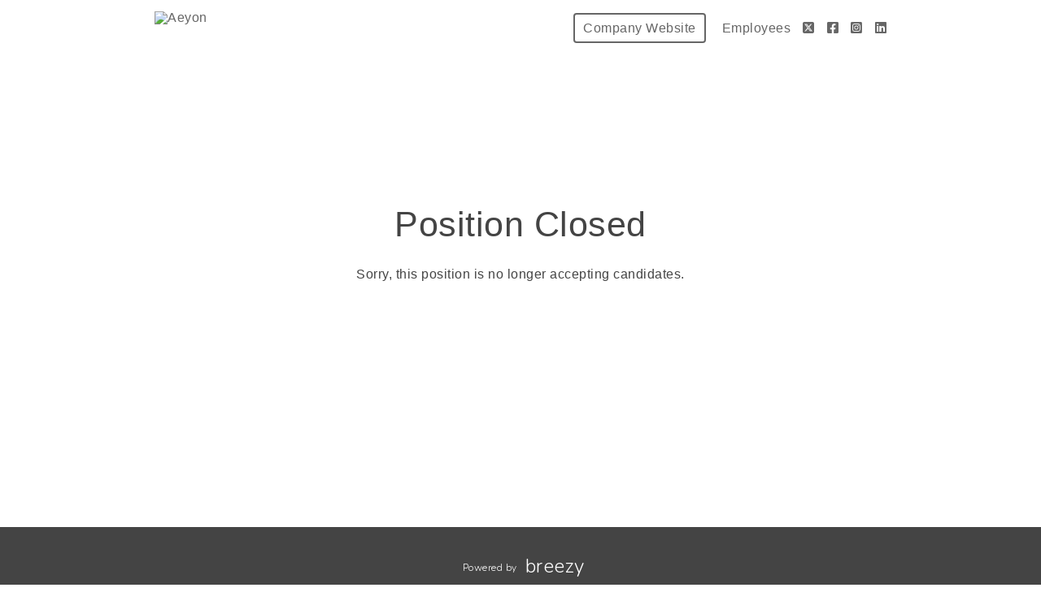

--- FILE ---
content_type: text/html; charset=utf-8
request_url: https://aeyon.breezy.hr/p/a96f81488fb5-journeyman-data-scientist-automation-developer-24194
body_size: 15724
content:
<!DOCTYPE html><html ng-app="PortalApp" prefix="og: http://ogp.me/ns#" lang="en" xml:lang="en"><head><base href="/"><meta http-equiv="X-UA-Compatible" content="IE=edge"><meta name="viewport" content="initial-scale=1.0,width=device-width,user-scalable=0, minimal-ui"><meta name="PF_RECRUITING" content="undefined"><link rel="icon" sizes="192x192" href="//assets-cdn.breezy.hr/favicon_192.png"><link rel="icon" sizes="128x128" href="//assets-cdn.breezy.hr/favicon_128.png"><link rel="apple-touch-icon" sizes="128x128" href="//assets-cdn.breezy.hr/favicon_128.png"><link rel="apple-touch-icon-precomposed" sizes="128x128" href="//assets-cdn.breezy.hr/favicon_128.png"><link rel="shortcut icon" type="image/x-icon" href="//assets-cdn.breezy.hr/favicon.ico"><script type="text/javascript" src="https://platform-api.sharethis.com/js/sharethis.js#property=643ef4e9c1f1cd00199ca696&amp;product=sop" async="async"></script><script type="text/javascript" src="https://assets-cdn.breezy.hr/breezy-portal/javascripts/v3/polyglot.min.js?v=2bq-1us5ftb"></script><script id="translateScript" type="text/javascript" src="https://assets-cdn.breezy.hr/breezy-portal/javascripts/v3/translate.breezy.js?v=8lgj-1fygodk"></script><link rel="stylesheet" href="//fonts.googleapis.com/css?family=Nunito:300"><link rel="stylesheet" href="https://assets-cdn.breezy.hr/breezy-hr/dependencies/fontawesome/v6.4.2-pro/css/all.css"><!--if portal.layout.type === 'bold'--><link rel="stylesheet" href="https://assets-cdn.breezy.hr/breezy-portal/dependencies/20170112/bootstrap.css"><link rel="stylesheet" href="https://assets-cdn.breezy.hr/breezy-portal/dependencies/20170112/animate.css"><link rel="stylesheet" href="https://assets-cdn.breezy.hr/breezy-portal/stylesheets/v3/index.css?v=2e56-ekabpt"><link rel="stylesheet" href="//fonts.googleapis.com/css?family=Kameron"><link rel="stylesheet" href="//fonts.googleapis.com/css?family=Droid+Sans"><link rel="stylesheet" href="//fonts.googleapis.com/css?family=Lora"><script src="https://assets-cdn.breezy.hr/breezy-portal/dependencies/20170112/jquery.js"></script><script src="https://assets-cdn.breezy.hr/breezy-portal/dependencies/20170112/jquery-ui.js"></script><script src="https://assets-cdn.breezy.hr/breezy-portal/dependencies/20170112/tooltip.js"></script><script src="https://assets-cdn.breezy.hr/breezy-portal/dependencies/20170112/popover.js"></script><script src="https://assets-cdn.breezy.hr/breezy-portal/dependencies/20170112/smoothscroll.js"></script><script src="https://assets-cdn.breezy.hr/breezy-portal/javascripts/v3/index.js?v=6t5-196s2vi"></script><link rel="stylesheet" href="https://assets-cdn.breezy.hr/breezy-portal/dependencies/20170112/fancybox/source/jquery.fancybox.css" type="text/css" media="screen"><script type="text/javascript" src="https://assets-cdn.breezy.hr/breezy-portal/dependencies/20170112/fancybox/source/jquery.fancybox.pack.js"></script><script>$(function () {
	$('[data-toggle="tooltip"]').tooltip()
})
</script><style>.bzyLinkColor, .bzyLinkColor:hover {
	color:  rgb(61, 198, 143)!important;
}
.bzyLinkContainer a, .bzyLinkContainer a:hover {
	color:  rgb(61, 198, 143)!important;
}
.application-form a.bzyLinkColor, .application-form a.bzyLinkColor:hover {
	color:  rgb(61, 198, 143)!important;
}
.description a, .description a:hover {
	color:  rgb(61, 198, 143)!important;
}
.breadcrumbs li a, .breadcrumbs li a:hover {
	color:  rgb(61, 198, 143)!important;
}
</style><style>.video-response .inner-container .btn-primary, .video-response .inner-container .btn-primary:hover {
	background-color:  rgb(61, 94, 191)!important;
}
.positions .position:hover .bzyButtonColor {
	background-color:  rgb(61, 94, 191)!important;
}
.positions .position .bzyBtnHover:hover {
	background-color:  rgb(61, 94, 191)!important;
}
.bzyButtonColor:hover {
	background-color:  rgb(61, 94, 191)!important;
}</style><title>Journeyman Data Scientist Automation Developer #24194 at Aeyon</title><meta name="description" content="Job Description
We seek a talented and driven Journeyman Data Scientist Automation Developer to join our dynamic team. This role is pivotal in supporting our government client's technological initiatives by leveraging data science and automation to enhance system efficiency and performance. The can"><meta property="og:type" content="website"><meta property="og:image" content="https://breezy-social-images.b-cdn.net/97dbdeff3aff/social-position-a96f81488fb5.png?height=600&amp;auto_optimize=medium"><meta property="og:image:width" content="600"><meta property="og:image:height" content="315"><meta property="og:title" content="Journeyman Data Scientist Automation Developer #24194 at Aeyon"><meta property="og:url" content="https://aeyon.breezy.hr/p/a96f81488fb5-journeyman-data-scientist-automation-developer-24194"><meta property="og:description" content="Job Description
We seek a talented and driven Journeyman Data Scientist Automation Developer to join our dynamic team. This role is pivotal in supporting our government client's technological initiatives by leveraging data science and automation to enhance system efficiency and performance. The can"><meta name="twitter:card" content="summary_large_image"><meta name="twitter:title" content="Journeyman Data Scientist Automation Developer #24194 at Aeyon"><meta name="twitter:description" content="Job Description
We seek a talented and driven Journeyman Data Scientist Automation Developer to join our dynamic team. This role is pivotal in supporting our government client's technological initiatives by leveraging data science and automation to enhance system efficiency and performance. The can"><meta name="twitter:image" content="https://breezy-social-images.b-cdn.net/97dbdeff3aff/social-position-a96f81488fb5.png?height=600&amp;auto_optimize=medium"><meta name="twitter:site" content="@Breezy_HR"><meta name="twitter:label2" content="Company"><meta name="twitter:data2" content="Aeyon"><meta name="twitter:label1" content="Location"><meta name="twitter:data1" content="Dayton, OH"><script type="application/ld+json">{"@context":"http://schema.org","@type":"WebSite","name":"Breezy HR","alternateName":"Breezy HR: Modernize your recruiting process","url":"https://breezy.hr/"}
</script><script type="application/ld+json">{"@context":"https://schema.org/","@type":"JobPosting","url":"https://aeyon.breezy.hr/p/a96f81488fb5-journeyman-data-scientist-automation-developer-24194?source=GoogleJobs","title":"Journeyman Data Scientist Automation Developer #24194","description":"<p><strong><em><u>Job Description</u></em></strong></p>\n<p>We seek a talented and driven Journeyman Data Scientist Automation Developer to join our dynamic team. This role is pivotal in supporting our government client's technological initiatives by leveraging data science and automation to enhance system efficiency and performance. The candidate will develop and implement a set of techniques or analytics applications to transform raw data into meaningful information using data-oriented programming languages and visualization software. They will apply data mining, data modeling, natural language processing, and machine learning to extract and analyze information from large structured and unstructured datasets. They will visualize, interpret, and report data findings to support the DEAMS Functional Management Office (FMO), Air Force Accounting Operations Center (AFAOC), and Air Force field commands use of the DEAMS application. </p>\n<p><strong><em><u>Duties and experiences include, but are not limited to, the following:</u></em></strong></p>\n<ul><li>Ticket Management: Review, investigate, and diagnose tickets within the Government-provided ticket management system. Resolve tickets or provide status updates within 30 calendar days, with bi-weekly updates for unresolved tickets.  </li><li>Solution Development Participation: Engage in solution development working groups to ensure user requirements are accurately interpreted and met.</li><li>Documentation Review: Ensure accuracy and completeness of Functional Descriptions (FD), Technical Descriptions (TD), and other work products, adhering to DEAMS Interface Metrics, Error Correction, and Status tracking (DIMES) standards.</li><li>Interface and DIMES Support: Assist in troubleshooting interface/DIMES issues, establish interface connections, and develop/maintain Memoranda of Agreement (MOA) for new or updated interfaces.</li><li>Post-Release Support: Provide subject matter expertise (SME) for troubleshooting, responding to user issues, and identifying defects or missed requirements.</li><li>Auditor Support: Support auditor requests by demonstrating DEAMS functionality and highlighting system and business process details.</li><li>System Interface Requirements: Assist in planning and developing functional system interface requirements and agreements.</li><li>Error Handling and Efficiency Improvements: Analyze interface and error-handling procedures to identify and correct inefficiencies.</li><li>Testing and Strategic Planning: Perform QT&amp;E testing related to DEAMS interfaces and maintain the functional interface strategic plan with semi-annual updates.</li><li>Documentation Updates: Update job aids and desktop procedures to support software and configuration changes.</li><li>Data Management: Plan and facilitate data retention, archiving, and purging activities.</li><li>Robotic Process Automation (RPA): Recommend RPA uses, gather requirements, develop and deploy RPA solutions, and provide ongoing support for RPA in production.</li></ul>\n<p><strong><em><u>Experience Requirements:</u></em></strong></p><ul><li>3 to 10 years of experience</li></ul>\n<p><strong>Desired Experience:</strong></p>\n<ul><li>Air Force and DoD financial management policies and procedures</li><li>Air Force policies, systems, and procedures for personnel, acquisition, inventory, property, and material management</li><li>Federal and Defense financial audit processes</li></ul>\n<p><strong><em><u>Certification Requirements:</u></em></strong> </p>\n<p><strong>Desired Certifications</strong></p>\n<ul><li>Agile software certifications, including scrum master or product owner  </li><li>Certifications in SAFe Agile Framework</li><li>Certified Internal Auditor (CIA)</li><li>Certified Information Systems Auditor (CISA)</li></ul>\n<p><strong><em><u>Education Requirements</u></em></strong><strong>: </strong>Bachelor of Arts / Bachelors of Science or Master of Arts / Masters of Science</p>\n<p><strong><em><u>Work Type: </u></em></strong></p>\n<p>OnSite - Dayton, OH</p>\n<p><strong><em><u>Clearance Requirements:</u></em></strong></p>\n<p>Secret Clearance is Required. </p>","employmentType":"FULL_TIME","datePosted":"2024-06-18","hiringOrganization":{"@type":"Organization","name":"Aeyon","logo":"https://gallery-cdn.breezy.hr/41169084-32d8-4253-8ca1-e263026051fd/logo.png","sameAs":"https://aeyon.breezy.hr"},"jobLocation":{"@type":"Place","address":{"@type":"PostalAddress","addressCountry":"US","addressRegion":"OH","addressLocality":"Dayton"}},"validThrough":"2024-09-16T14:40:20.768Z"}
</script><script type="text/javascript" src="https://platform-api.sharethis.com/js/sharethis.js#property=643ef4e9c1f1cd00199ca696&amp;product=sop" async="async"></script><link rel="image_src" href="https://breezy-social-images.b-cdn.net/97dbdeff3aff/social-position-a96f81488fb5.png?height=600&amp;auto_optimize=medium"><script type="text/javascript" src="https://assets-cdn.breezy.hr/breezy-portal/javascripts/v3/polyglot.min.js?v=2bq-1us5ftb"></script><script id="translateScript" type="text/javascript" src="https://assets-cdn.breezy.hr/breezy-portal/javascripts/v3/translate.breezy.js?v=8lgj-1fygodk"></script><script>// INDEED OAUTH FLOW
var popup;
var breezyUrl="https://app.breezy.hr"
var positionId="a96f81488fb5"

function popupParams () {
    var height = 600;
    var width = 500;
    var left = (window.screen.width / 2) - ((width / 2) + 10);
    var top = (window.screen.height / 2) - ((height / 2) + 50);

    var params = 'status=no,height=' + height + ',width=' + width + ',resizable=yes,left=' + left + ',top=' + top + ',screenX=' + left + ',screenY=' + top + ',toolbar=no,menubar=no,scrollbars=no,location=no,directories=no';

    return params;
}
function oAuthListener (msg) {
    let url = window.location.href
    if(url.indexOf('?source=') > -1) url = url.split('?source=')[0]
    if (msg.data.token) {
        window.location.href = url + '/apply?token=' + msg.data.token;
        popup.close()
    } else {
        window.location.href = url + '/apply';
        popup.close()
    }
    window.removeEventListener('message', oAuthListener)
}
function openPopup (e) {
    e.preventDefault();

    window.addEventListener('message', oAuthListener)

    var params = popupParams();
    popup = window.open(
        breezyUrl + '/api/apply/indeed?position_id=' + positionId,
        'IndeedPopup',
        params
    );
}
// END INDEED OAUTH FLOW
</script></head><body class="breezy-portal undefined breezy-portal-bold"><div class="cap"></div><div ng-controller="positionViewCtrl" class="body-wrapper landing position "><div class="header headerStyle"><div class="container-wrapper"><ul class="links"><li class="link misc company"><a href="https://aeyon.us" class="bzyButtonColor"><span class="polygot">%HEADER_COMPANY_WEBSITE%</span></a></li><li class="link misc"><a href="/team/portal"><span class="polygot">%HEADER_EMPLOYEES%</span></a></li><li class="link misc social"><a href="https://twitter.com/weareaeyon" aria-label="Twitter"><i class="fa-brands fa-square-x-twitter"></i></a></li><li class="link misc social"><a href="https://www.facebook.com/Aeyonus-109154974864220/" aria-label="Facebook"><i class="fa-brands fa-square-facebook"></i></a></li><li class="link misc social"><a href="https://www.instagram.com/aeyoncareers/" aria-label="Instagram"><i class="fa-brands fa-square-instagram"></i></a></li><li class="link misc social"><a href="https://www.linkedin.com/company/weareaeyon/" aria-label="LinkedIn"><i class="fa-brands fa-linkedin"></i></a></li></ul><a href="/" class="brand"><img src="https://gallery-cdn.breezy.hr/161af552-50c0-4508-ad9b-ffffdc4f9bab/AEYON_LOGO.png" alt="Aeyon"></a></div></div><div class="confirmation-container"><div class="application-confirmed"><i class="fa fa-frown-o"></i><h1>Position Closed</h1><p>Sorry, this position is no longer accepting candidates.</p></div></div></div><div class="container footer"><div class="container-wrapper light bzy-footer"><p><a href="https://breezy.hr/m/portal?utm_source=Portal&amp;utm_medium=Referral&amp;utm_campaign=Portal"><span class="polygot label">%FOOTER_POWERED_BY%</span><span class="brand">breezy</span></a></p></div></div><script type="template/html" id="popover_template"><div class="popover-share"><div class="popover-share-link"><p>Your shareable referral link:</p><input type="text" value="https://aeyon.breezy.hr/{{referral_token}}" readonly onclick="select()"></div><div class="popover-share-social"><p>Also share on:</p><div data-url="https://aeyon.breezy.hr/{{referral_token}}" data-title="We're looking for a {{position_title}} at Aeyon" data-description="" class="sharethis-inline-share-buttons"></div></div></div><script>st.initialize()
</script></script><script>(function(i,s,o,g,r,a,m){i['GoogleAnalyticsObject']=r;i[r]=i[r]||function(){
(i[r].q=i[r].q||[]).push(arguments)},i[r].l=1*new Date();a=s.createElement(o),m=s.getElementsByTagName(o)[0];a.async=1;a.src=g;m.parentNode.insertBefore(a,m)})(window,document,'script','//www.google-analytics.com/analytics.js','ga');
ga('create', 'UA-176681-19', 'auto');
ga('send', 'pageview');</script><div data-url="https://aeyon.breezy.hr/p/a96f81488fb5?share_id=0.13912982478127378" data-title="Openings at Aeyon" class="sharethis-sticky-share-buttons"> </div></body></html>